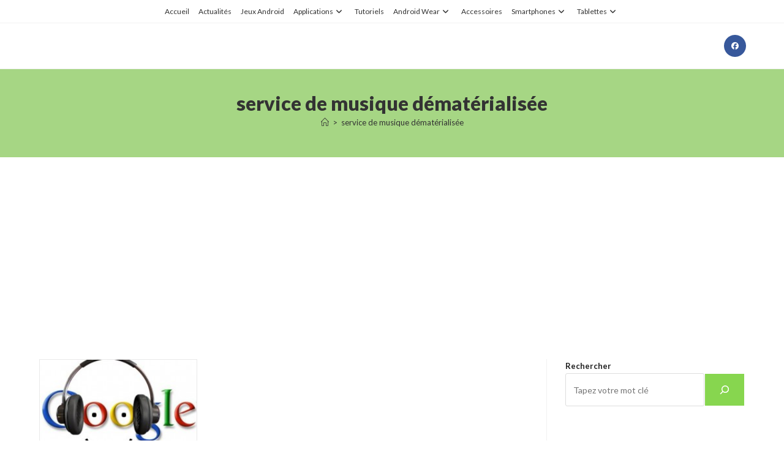

--- FILE ---
content_type: text/html; charset=utf-8
request_url: https://www.google.com/recaptcha/api2/aframe
body_size: 268
content:
<!DOCTYPE HTML><html><head><meta http-equiv="content-type" content="text/html; charset=UTF-8"></head><body><script nonce="P3Y681bH3agI79dkFgW9Rw">/** Anti-fraud and anti-abuse applications only. See google.com/recaptcha */ try{var clients={'sodar':'https://pagead2.googlesyndication.com/pagead/sodar?'};window.addEventListener("message",function(a){try{if(a.source===window.parent){var b=JSON.parse(a.data);var c=clients[b['id']];if(c){var d=document.createElement('img');d.src=c+b['params']+'&rc='+(localStorage.getItem("rc::a")?sessionStorage.getItem("rc::b"):"");window.document.body.appendChild(d);sessionStorage.setItem("rc::e",parseInt(sessionStorage.getItem("rc::e")||0)+1);localStorage.setItem("rc::h",'1769562580822');}}}catch(b){}});window.parent.postMessage("_grecaptcha_ready", "*");}catch(b){}</script></body></html>